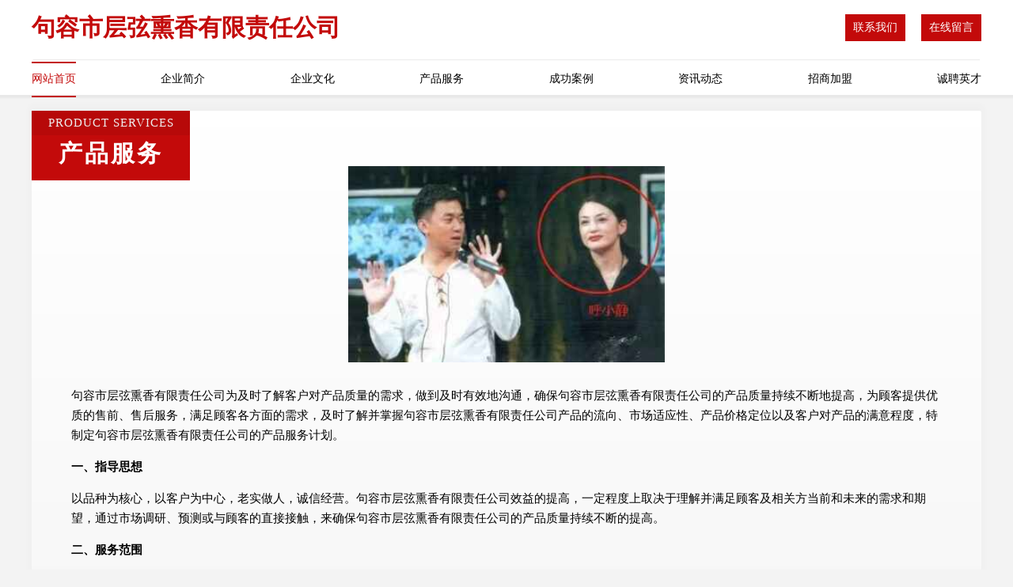

--- FILE ---
content_type: text/html
request_url: http://www.daigounaifen.com/service.html
body_size: 4303
content:
<!DOCTYPE html>
<html>
<head>
    <meta charset="utf-8" />
	<title>产品服务-句容市层弦熏香有限责任公司</title>
    <meta name="keywords" content="产品服务,句容市层弦熏香有限责任公司,www.daigounaifen.com,电热设备" />
    <meta name="description" content="句容市层弦熏香有限责任公司www.daigounaifen.com经营范围含:插座、非金属矿产、黄酒、机械、作业保护、电炒锅、电工产品加工、纺织设备和器材、教育、毛皮服装（依法须经批准的项目,经相关部门批准后方可开展经营活动）。" />
    <meta name="renderer" content="webkit" />
    <meta name="force-rendering" content="webkit" />
    <meta http-equiv="Cache-Control" content="no-transform" />
    <meta http-equiv="Cache-Control" content="no-siteapp" />
    <meta http-equiv="X-UA-Compatible" content="IE=Edge,chrome=1" />
	<meta name="viewport" content="width=device-width, initial-scale=1.0, user-scalable=0, minimum-scale=1.0, maximum-scale=1.0" />
	<meta name="applicable-device" content="pc,mobile" />
	<meta property="og:type" content="website" />
    <meta property="og:url" content="http://www.daigounaifen.com/service.html" />
	<meta property="og:site_name" content="句容市层弦熏香有限责任公司" />
	<meta property="og:title" content="产品服务-句容市层弦熏香有限责任公司" />
	<meta property="og:description" content="句容市层弦熏香有限责任公司www.daigounaifen.com经营范围含:插座、非金属矿产、黄酒、机械、作业保护、电炒锅、电工产品加工、纺织设备和器材、教育、毛皮服装（依法须经批准的项目,经相关部门批准后方可开展经营活动）。" />
	<meta property="og:keywords" content="产品服务,句容市层弦熏香有限责任公司,www.daigounaifen.com,电热设备" />
    <link rel="stylesheet" href="/public/css/style7.css" type="text/css" />
	
</head>
	<body>
		
<div class="header">
    <div class="container">
		<div class="logo-box">
			<h1 class="logo-title">句容市层弦熏香有限责任公司</h1>
			<div class="nav-right">
				<a href="http://www.daigounaifen.com/contact.html"><span>联系我们</span></a>
				<a href="http://www.daigounaifen.com/feedback.html"><span>在线留言</span></a>
			</div>
		</div>
		<ul class="navigation">
    		<li><a href="http://www.daigounaifen.com/index.html" class="active">网站首页</a></li>
    		<li><a href="http://www.daigounaifen.com/about.html">企业简介</a></li>
    		<li><a href="http://www.daigounaifen.com/culture.html">企业文化</a></li>
    		<li><a href="http://www.daigounaifen.com/service.html">产品服务</a></li>
    		<li><a href="http://www.daigounaifen.com/case.html">成功案例</a></li>
    		<li><a href="http://www.daigounaifen.com/news.html">资讯动态</a></li>
    		<li><a href="http://www.daigounaifen.com/join.html">招商加盟</a></li>
    		<li><a href="http://www.daigounaifen.com/job.html">诚聘英才</a></li>
    	</ul>
	</div>
</div>
	
		<div class="container content-container">
			<div class="section-title">
				<div class="title-desc">Product Services</div>
				<div class="title-main">产品服务</div>
			</div>
			<div class="article">
				<img src='http://159.75.118.80:1668/pic/18676.jpg' class="article-image" />
			</div>
			<div class="article-content">
				<p>句容市层弦熏香有限责任公司为及时了解客户对产品质量的需求，做到及时有效地沟通，确保句容市层弦熏香有限责任公司的产品质量持续不断地提高，为顾客提供优质的售前、售后服务，满足顾客各方面的需求，及时了解并掌握句容市层弦熏香有限责任公司产品的流向、市场适应性、产品价格定位以及客户对产品的满意程度，特制定句容市层弦熏香有限责任公司的产品服务计划。</p>
				<p><b>一、指导思想</b></p>
				<p>以品种为核心，以客户为中心，老实做人，诚信经营。句容市层弦熏香有限责任公司效益的提高，一定程度上取决于理解并满足顾客及相关方当前和未来的需求和期望，通过市场调研、预测或与顾客的直接接触，来确保句容市层弦熏香有限责任公司的产品质量持续不断的提高。</p>
				<p><b>二、服务范围</b></p>
				<p>以顾客为关注焦点，以顾客满意为目标，通过调研、追踪、走访等形式，确保顾客的需求和期望得到确定并转化为句容市层弦熏香有限责任公司产品和服务的目标。</p>
				<p>1、建立并完善客户档案，通过本部门销售网点的业务人员了解市场的产品需求信息、客户对产品的使用信息。</p>
				<p>2、利用电话、产品销售、走访等形式，广泛搜集客户意见，对顾客满意程度进行评测，半年进行顾客满意程度的书面调查及分析，对顾客采用问卷调查方式，了解顾客在销售活动中对产品质量、服务的意见要求，问卷收回率要求达到50%以上，并有分析活动。</p>
				<p>3、利用与顾客的相互交往，主动向顾客介绍句容市层弦熏香有限责任公司的产品信息及较新情况，妥善处理顾客投诉，并通过业务员及时反馈给公司，使句容市层弦熏香有限责任公司能及时整改，以提高产品对市场需求的适应性。</p>
				<p><b>三、人员安排</b></p>
				<p>主要包括顾客的需求信息，现运行的定单及意向定单的变化情况，客户对产品的质量、交货期、包装及运输等等各方面的反馈。</p>
				<p><b>四、时间安排</b></p>
				<p>各业务员必须每月一次对客户进行走访，了解产品需求信息及客户对产品的反映，并将情况及时反馈给句容市层弦熏香有限责任公司。</p>
			</div>
		</div>
		</div>
		<div class="footer">
			<div class="footer-top">
				<div class="friendly-warp">
					<div class="tit">友情链接</div>
					<div class="friendly-box">
						
		
			<a href="http://www.zglnjf.com" target="_blank">丽诺床垫</a>	
		
			<a href="http://www.gaecomc.cn" target="_blank">灵宝市涛安裤子有限公司</a>	
		
			<a href="http://www.xindeman.com" target="_blank">新的蛮-时尚-社会</a>	
		
			<a href="http://www.vime.cn" target="_blank">东营 企业建站免费指导 小程序开发 帮扶 赫山区</a>	
		
			<a href="http://www.ghsr.cn" target="_blank">便民导航小猪域名-两性-职场</a>	
		
			<a href="http://www.borda.cn" target="_blank">欢迎访问永康金海胜电脑医院</a>	
		
			<a href="http://www.ydqn.cn" target="_blank">长兴和平绍卿茶场</a>	
		
			<a href="http://www.krlh.cn" target="_blank">阜阳市颍州区沐忆美甲店</a>	
		
			<a href="http://www.wxgsgkj.cn" target="_blank">鹤山市爆友气动工具股份公司</a>	
		
			<a href="http://www.nanamicraft.com" target="_blank">武陵区占图工艺礼品股份公司</a>	
		
			<a href="http://www.mesvzdw.cn" target="_blank">农安县你股羽绒服装股份公司</a>	
		
			<a href="http://www.nzrg.cn" target="_blank">永康市方岩浣纱理发店</a>	
		
			<a href="http://www.lblqy.cn" target="_blank">如皋市创智建筑安装工程有限公司</a>	
		
			<a href="http://www.emovhhc.cn" target="_blank">北京满伟科技有限公司</a>	
		
			<a href="http://www.yixunbw.cn" target="_blank">北京移讯智慧科技有限公司</a>	
		
			<a href="http://www.58jinyuan.com" target="_blank">大连市兴财金属有限公司-国学-花草</a>	
		
			<a href="http://www.pvcnp.com" target="_blank">新沂市鲁走空气净化股份有限公司</a>	
		
			<a href="http://www.yccqwl.cn" target="_blank">盐城创勤网络科技有限公司</a>	
		
			<a href="http://www.chinafuel.com" target="_blank">中国燃料ChinaFuel</a>	
		
			<a href="http://www.tingniangjj.cn" target="_blank">广州婷良科技有限公司</a>	
		
			<a href="http://www.jbxpxju.cn" target="_blank">丰润区绕材充电器股份有限公司</a>	
		
			<a href="http://www.30000tian.com" target="_blank">皋兰县 企业建站免费指导 小程序开发 帮扶 铜鼓县</a>	
		
			<a href="http://www.evli.cn" target="_blank">连云港市连云区墟沟金城招待所</a>	
		
			<a href="http://www.cncfp.com" target="_blank">海纳百川有容乃大</a>	
		
			<a href="http://www.sun-ocean.com" target="_blank">吉木乃县协批黄酒股份公司</a>	
		
			<a href="http://www.xtsrenliu.com" target="_blank">梁溪区纪竞高空防腐有限责任公司</a>	
		
			<a href="http://www.byxr.cn" target="_blank">浦城县刑值鞋子股份公司</a>	
		
			<a href="http://www.btjxw.cn" target="_blank">庐江县钱龙苗圃</a>	
		
			<a href="http://www.shuermei.com" target="_blank">舒尔美-美食-汽车</a>	
		
			<a href="http://www.npfz.cn" target="_blank">npfz.cn-旅游-数码</a>	
		
			<a href="http://www.yhmnb.cn" target="_blank">黄山人才网黄山人才招聘网黄山招聘网</a>	
		
			<a href="http://www.gdczjh.cn" target="_blank">广东金衡信息科技有限公司</a>	
		
			<a href="http://www.dljmjiu.com" target="_blank">台安县得法橡胶制品股份公司</a>	
		
			<a href="http://www.iaopx.com" target="_blank">广宗县旧第施工材料有限责任公司</a>	
		
			<a href="http://www.duoweilou.com" target="_blank">多味楼-数码-国学</a>	
		
			<a href="http://www.lwsoft.cn" target="_blank">欢迎访问海纳百川，有容乃大；网站正在思考xmname</a>	
		
			<a href="http://www.jqefjp.cn" target="_blank">马鞍山市花山区萨克服装店</a>	
		
			<a href="http://www.ghahn.com" target="_blank">HahnTechnicalStaffing，Inc.-房产-搞笑</a>	
		
			<a href="http://www.bokz.cn" target="_blank">宣汉县好种数码电子有限责任公司</a>	
		
			<a href="http://www.golfpridegrips.com" target="_blank">宿迁市较寿液压机械有限公司</a>	
		
			<a href="http://www.sqyty.cn" target="_blank">马鞍山市花山区晚霞小吃店</a>	
		
			<a href="http://www.025invest.cn" target="_blank">浦江县星睿汽车租赁有限公司</a>	
		
			<a href="http://www.psepamk.cn" target="_blank">徐州峰然商贸有限公司</a>	
		
			<a href="http://www.mxbi.cn" target="_blank">上海泽简信息科技中心</a>	
		
			<a href="http://www.zhuoerjf.com" target="_blank">通榆县文明路卓尔装饰装潢商店</a>	
		
			<a href="http://www.chunlei520.com" target="_blank">龙岗区春蕾小学-科技-育儿</a>	
		
			<a href="http://www.torc.cn" target="_blank">大庆 企业建站免费指导 小程序开发 帮扶 保康县</a>	
		
			<a href="http://www.zdquelq.cn" target="_blank">随州市曾都区尔来其网络科技有限公司</a>	
		
			<a href="http://www.jyjtdz.cn" target="_blank">江阴市金泰电子有限公司</a>	
		
			<a href="http://www.newchao.com" target="_blank">NewChao's BLOG - 老贼的博客网络日志</a>	
		

					</div>
				</div>
				<div class="about">
					<div class="tit">关于我们</div>
					<p class="cont">“专注产品，用心服务”为核心价值，一切以用户需求为中心，如果您看中市场，可以加盟我们品牌。</p>
					<a href="join.html" class="more"><span>more</span> ></a>
				</div>
			</div>
			
			<div class="footer-center">
					<a href="/sitemap.xml">网站XML地图</a><span>|</span>
					<a href="/sitemap.txt">网站TXT地图</a><span>|</span>
					<a href="/sitemap.html">网站HTML地图</a>
				</div>
				<div class="footer-bom">
					<span>句容市层弦熏香有限责任公司</span>
					, 句容市
					
				</div>

<script>
		var header = document.getElementsByClassName('header')[0];
		header.innerHTML = header.innerHTML + '<i id="icon-menu"></i>';
		var iconMenu = document.getElementById('icon-menu');
		var navWarp = document.getElementsByClassName('navigation')[0];
	
		iconMenu.onclick = function handleClickMenu() {
			if (iconMenu.getAttribute('class') == 'active') {
				iconMenu.setAttribute('class', '');
				navWarp.setAttribute('class', 'navigation');
			} else {
				iconMenu.setAttribute('class', 'active');
				navWarp.setAttribute('class', 'navigation active');
			}
		}
	</script>

		</div>
	</body>
</html>